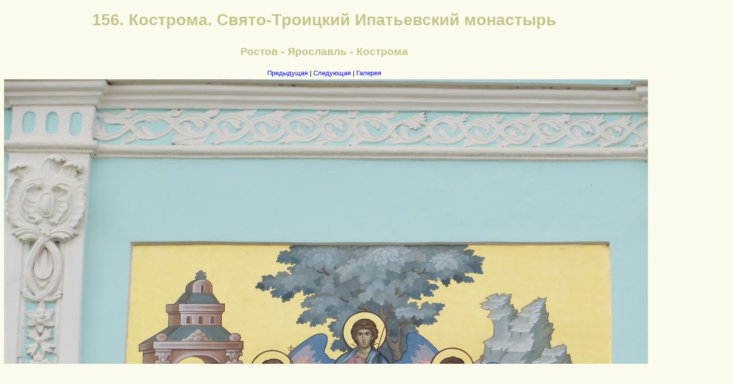

--- FILE ---
content_type: text/html
request_url: http://www.asargaev.com/photo/goldring/original/goldring_156.html
body_size: 787
content:
<!DOCTYPE html>
<html lang="ru">
<head>
  <meta charset="utf-8">
  <title>Ростов - Ярославль - Кострома</title>
  <meta name="description" content="Ростов - Ярославль - Кострома. 156. Кострома. Свято-Троицкий Ипатьевский монастырь">
  <link rel="stylesheet" type="text/css" href="../default.css">
  <script>
    (function(i,s,o,g,r,a,m){i['GoogleAnalyticsObject']=r;i[r]=i[r]||function(){
    (i[r].q=i[r].q||[]).push(arguments)},i[r].l=1*new Date();a=s.createElement(o),
    m=s.getElementsByTagName(o)[0];a.async=1;a.src=g;m.parentNode.insertBefore(a,m)
    })(window,document,'script','//www.google-analytics.com/analytics.js','ga');

    ga('create', 'UA-260428-2', 'asargaev.com');
    ga('send', 'pageview');
 </script>
</head>
<body>
  <h1>156. Кострома. Свято-Троицкий Ипатьевский монастырь</h1>
  <h2>Ростов - Ярославль - Кострома</h2>
  <p>
    <a href="goldring_155.html">Предыдущая</a> |
    <a href="goldring_157.html">Следующая</a> |
    <a href="../thumb.html">Галерея</a>
  </p>
  <div id="image">
    <img src="goldring_156.jpg" alt="Ростов - Ярославль - Кострома" title="Ростов - Ярославль - Кострома. 156. Кострома. Свято-Троицкий Ипатьевский монастырь" width="1440" height="1080"><br/><br/>
    <p>goldring_156.jpg</p>
    <p>1440 х 1080</p>
  </div>
</body>
</html>

--- FILE ---
content_type: text/css
request_url: http://www.asargaev.com/photo/goldring/default.css
body_size: 415
content:
body, p, td, a { font-family: Arial, Helvetica, sans-serif;
   font-style: normal;
   font-weight: normal;
   line-height: normal;
}
body { background-color: #fafaed;
   color: #000000;
   font-size: 10pt;
   text-align: center;
}
p { font-size: 10pt;
   text-align: center;
   margin: 5px;
}
h1 { color: #c5c589;
   font-family: tahoma, arial, Helvetica, sans-serif;
   font-size: 24pt;
   font-style: normal;
   font-weight: bold;
   line-height: normal;
   text-align: center;
   margin-bottom: 1em;
}
h2 { color: #c5c589;
   font-family: tahoma, arial, Helvetica, sans-serif;
   font-size: 16pt;
   font-style: normal;
   font-weight: bold;
   line-height: normal;
   text-align: center;
   margin-bottom: 1em;
}
table { margin-left: auto;
   margin-right: auto;
   background-color: #f5f5dc;
   border-collapse: collapse;
   border: 1px solid #c5c589;
   empty-cells: hide;
}
td { color: #000000;
   font-size: 10pt;
   text-align: center;
   vertical-align: baseline;
   border: 1px solid #c5c589;
   padding: 10px;
}
img { border: none;
}
a { color: blue;
   font-size: 10pt;
   text-decoration: none;
}
a:hover { text-decoration: underline;
}

--- FILE ---
content_type: text/plain
request_url: https://www.google-analytics.com/j/collect?v=1&_v=j102&a=1034985080&t=pageview&_s=1&dl=http%3A%2F%2Fwww.asargaev.com%2Fphoto%2Fgoldring%2Foriginal%2Fgoldring_156.html&ul=en-us%40posix&dt=%D0%A0%D0%BE%D1%81%D1%82%D0%BE%D0%B2%20-%20%D0%AF%D1%80%D0%BE%D1%81%D0%BB%D0%B0%D0%B2%D0%BB%D1%8C%20-%20%D0%9A%D0%BE%D1%81%D1%82%D1%80%D0%BE%D0%BC%D0%B0&sr=1280x720&vp=1280x720&_u=IEBAAAABAAAAACAAI~&jid=743137437&gjid=538518628&cid=1456847212.1769288797&tid=UA-260428-2&_gid=1464724956.1769288797&_r=1&_slc=1&z=1721528372
body_size: -285
content:
2,cG-4QWN3WGLJP